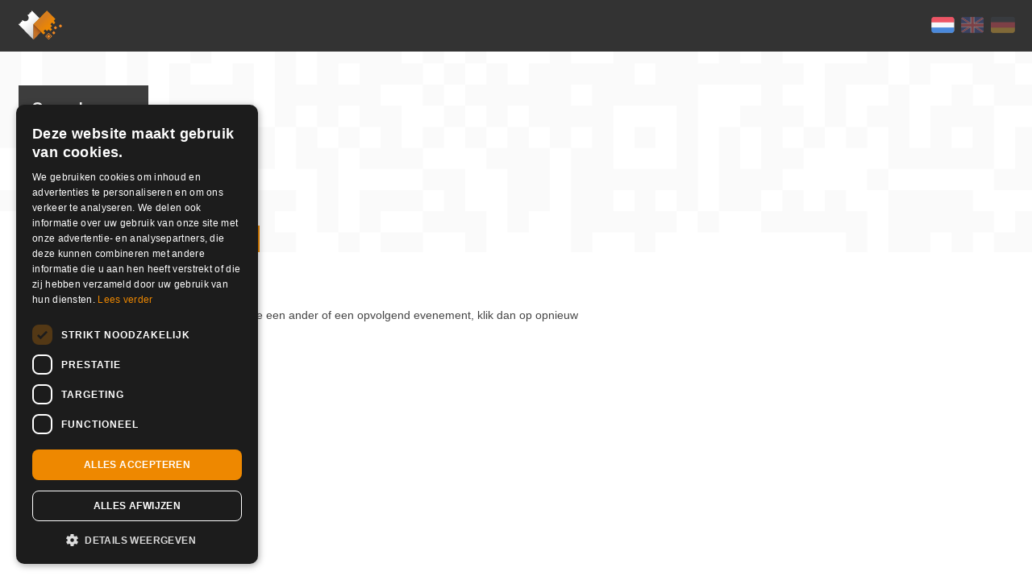

--- FILE ---
content_type: text/html; charset=UTF-8
request_url: https://shop.ikbenaanwezig.nl/tickets/event/speakeasy-
body_size: 4511
content:


<!doctype html>
<html>
  <head>
	  <meta charset="utf-8"/>
	  <meta name="viewport" content="width=device-width, height=device-height, initial-scale=1.0, maximum-scale=1.0, user-scalable=no, viewport-fit=cover">
	  <meta name="HandheldFriendly" content="true">
	  			<meta name="description" content="Vier kerstavond in stijl op deze roaring twenties party! 
Tevens de dresscode van de avond.">
	  	  <meta name="keywords" content= "Ik Ben Aanwezig, ticketservice, e-ticketservice, lage servicekosten, Geen kick-back, geen onzin, online, kaartverkoop, shop, innoverend, tickets, kaarten, evenement, evenementen">

	  <title> Speakeasy - Ik Ben Aanwezig </title>

	  <!-- Open Graph data -->
	  <meta property="og:locale" content="nl_NL" >
	  <meta property="og:title" content="Speakeasy - Ik Ben Aanwezig" >
	  <meta property="og:type" content="article" >
	  	  	<meta property="og:url" content="https://shop.ikbenaanwezig.nl/tickets/event/speakeasy-" > 
	  
	  <meta property="og:site_name" content="Ik Ben Aanwezig" >

	  	  <!--	<meta property="og:image" content="https://shop.ikbenaanwezig.nl/media/images/social_ikbenaanwezig.png" > -->
	  		

	  	  	<meta property="og:description" content="Vier kerstavond in stijl op deze roaring twenties party! 
Tevens de dresscode van de avond." >
	  
		<meta property="fb:app_id" content="164917920355439">

	  <!-- Twitter Card data -->
	  <meta name="twitter:card" content="Ticketservice, Ik Ben Aanwezig">
	  <meta name="twitter:site" content="@ikbenaanwezig">
	  <meta name="twitter:title" content="Speakeasy - Ik Ben Aanwezig">
	  <meta name="twitter:image" content="https://shop.ikbenaanwezig.nl/media/images/social_ikbenaanwezig.png">
	  <meta name="twitter:description" content="Ik Ben Aanwezig is dé gratis e-ticketservice. Wij hebben vaste lage servicekosten. Geen kick-back, geen onzin.">
	  <meta name="twitter:creator" content="@ikbenaanwezig">

	  <link rel="author" href="humans.txt">
	  <link rel="shortcut icon" type="image/png" href="https://shop.ikbenaanwezig.nl/media/images/favicon.png">

		<!-- <script src="https://kit.fontawesome.com/c24fa40e0c.js" crossorigin="anonymous"></script> -->
		<script defer src="https://shop.ikbenaanwezig.nl/js/third_party/brands.min.js"></script>
  	<script defer src="https://shop.ikbenaanwezig.nl/js/third_party/solid.min.js"></script>
  	<script defer src="https://shop.ikbenaanwezig.nl/js/third_party/fontawesome.min.js"></script>
		
	  <link rel="stylesheet" href="https://shop.ikbenaanwezig.nl/css/icons.css">
	  <link rel="stylesheet" href="https://shop.ikbenaanwezig.nl/css/shop.css?v=20210743">
		

    <script src="https://shop.ikbenaanwezig.nl/bower_components/modernizr/modernizr.js"></script>
    <script src="https://shop.ikbenaanwezig.nl/js/third_party/jquery.min.js"></script>
    <script src="https://shop.ikbenaanwezig.nl/js/minified/relevant-dropdown.min.js?v=1.0"></script>
    <script src="https://shop.ikbenaanwezig.nl/bower_components/foundation/js/foundation.min.js"></script>
    <script src="https://shop.ikbenaanwezig.nl/bower_components/jquery.qrcode/dist/jquery.qrcode.min.js"></script>
		<script src="https://shop.ikbenaanwezig.nl/js/countdown.js?v=20210743"></script>
  
    <!-- admin bundle = main js + admin js + plugins -->
    <script src="https://shop.ikbenaanwezig.nl/dist/shop_bundle.js?v=20210743"></script>
		<!-- # cookie script -->
				<script type="text/javascript" charset="UTF-8" src="//cdn.cookie-script.com/s/9c40d0f7f3651ae658af5926b7c4a096.js"></script>
		

	
  
	

	
		
	<!-- Google Tag Manager -->
  <script>(function(w,d,s,l,i){w[l]=w[l]||[];w[l].push({'gtm.start':
  new Date().getTime(),event:'gtm.js'});var f=d.getElementsByTagName(s)[0],
  j=d.createElement(s),dl=l!='dataLayer'?'&l='+l:'';j.async=true;j.src=
  '//www.googletagmanager.com/gtm.js?id='+i+dl;f.parentNode.insertBefore(j,f);
  })(window,document,'script','dataLayer','GTM-5X889G');</script>
  <!-- End Google Tag Manager -->
  </head>
	
		
  <body 
		style="
					"
		class=" 
  theme    ">
	<!-- tag body manager -->
	<noscript><iframe src="//www.googletagmanager.com/ns.html?id=GTM-5X889G"
  height="0" width="0" style="display:none;visibility:hidden"></iframe></noscript>

  <div id="fb-root"></div>
	<script>
	  window.fbAsyncInit = function() {
	    FB.init({
	      xfbml: true,
	      version: 'v3.2',
	      appId: '164917920355439',
	      autoLogAppEvents : true,
	    });
	  };

	  (function(d, s, id) {
	  var js, fjs = d.getElementsByTagName(s)[0];
	  if (d.getElementById(id)) return;
	  js = d.createElement(s); js.id = id;
	  js.src = 'https://connect.facebook.net/nl_NL/sdk/xfbml.customerchat.js';
	  fjs.parentNode.insertBefore(js, fjs);
	}(document, 'script', 'facebook-jssdk'));</script>


  <!-- reveal holders -->
  	  <div id="seatplacingModal" class="reveal-modal" data-reveal></div>
	  <div id="reveal-clean-event-info" class="reveal-modal small" style="padding: 0;" data-reveal>
	  	<a class="close-reveal-modal"><i class="icon-close"></i></a>
	  	<div class="extrainformation">
	  		<h1>Speakeasy</h1>

	  		<p>Vier kerstavond in stijl op deze roaring twenties party! <br />
Tevens de dresscode van de avond.</p>
	  	</div>
			 
	  	<iframe
	  	  width="100%"
	  	  height="300"
	  	  disableDefaultUI
	  	  frameborder="0" style="border:0"
	  	  src="https://www.google.com/maps/embed/v1/place?key=AIzaSyBbvlia8P_Vs7ChnBRHKWZnvt-uRhzZ4fI&q=Burgemeester+Brokxlaan+6%2BTilburg">
	  	</iframe>
			

	  </div>

	 
  
	<!-- <div class="bar concept row">
			<div class="column small-12">
				<div class="container  ">
				Momenteel is afrekenen niet mogelijk, vanwege een storing bij Mollie. Laatste update 11.30u 3 oktober (Zie https://status.mollie.com/).
				</div>
			</div>
		</div> -->

 
  <div class="row header fullWidth collapse qrcode "data-slug="a0a82d2e9961b2a327de6434fd34723b6acf7a043b531c608b72f1fcb3742194a2e532bb5053333dc8b0bd2fbcf967b76f566e36fd025ce8262993a9b8794e5b" >
      
		<div class="small-12 columns steps">
			<div class="container ">

				<div class="row">
					<div class="columns small-12">
					
					<a href="https://shop.ikbenaanwezig.nl/tickets">
				 	<img class="logo_icon" src="https://shop.ikbenaanwezig.nl/media/images/logoicon.svg" alt="">
				 </a>

				 		<div class="options">
				 	    <ul class="language">
				 	    					    			<a href="https://shop.ikbenaanwezig.nl/language/language_redirect/dutch?current_url=https%3A%2F%2Fshop.ikbenaanwezig.nl%2Ftickets%2Fevent%2Fspeakeasy-" title="Nederlands" class="active"> <img src="https://shop.ikbenaanwezig.nl/media/images/NL.png" alt="Nederlands" title="Nederlands"></a>				    			<a href="https://shop.ikbenaanwezig.nl/language/language_redirect/english?current_url=https%3A%2F%2Fshop.ikbenaanwezig.nl%2Ftickets%2Fevent%2Fspeakeasy-" title="English"> <img src="https://shop.ikbenaanwezig.nl/media/images/EN.png" alt="English" title="English"></a>				 				<a href="https://shop.ikbenaanwezig.nl/language/language_redirect/german?current_url=https%3A%2F%2Fshop.ikbenaanwezig.nl%2Ftickets%2Fevent%2Fspeakeasy-" title="German"><img src="https://shop.ikbenaanwezig.nl/media/images/DE.png" alt="Deutsch" title="Deutsch"></a> 
				      	</ul>

				      					    						
				 	    
				    </div> <!-- end of options -->

				    	</div> <!-- end of columns -->
				    </div> <!-- end of row -->					
			 </div><!--  end of container -->
		</div> <!-- end of col -->
		
					<div class="small-12 columns">
				
				<div class="container ">

				

					<div class="small_12 columns event">


					<div class="row collapse">

						<div class="small-12 columns">
											<h1><span>Speakeasy</span></h1>
															<h3>
						24 december 2016 20:00 t/m 02:00					</h3>
					

						</div> <!-- end of columns 12 -->
					</div>  <!-- end of row -->
    
			 
        <div class="row collapse">
          <div class="small-12 columns">
            <p>     
              <i class="icon-pin-2"></i>
              Hall of Fame 
            </p>
          </div> <!-- end of columns 12 -->
        </div>  <!-- end of row -->

        <div class="row collapse">
          <div class="small-12 columns">
            <p> 
              <i class="icon-pin-1"></i>
              <a target="_blank" href="http://maps.google.com/?q=Burgemeester Brokxlaan 6, Tilburg ">Burgemeester Brokxlaan 6, Tilburg</a> 
            </p>
          </div> <!-- end of columns 12 -->
        </div>  <!-- end of row -->

        <div class="row collapse">
          <div class="small-12 columns">
					 
            <p style="float: left;">
              <i class="icon-link"></i>
              <a href="http://www.hall-fame.nl" title="Speakeasy" target="_blank">http://www.hall-fame.nl</a>            </p>
					 
            <a class="more_event_info" data-reveal-id="reveal-clean-event-info">  Meer info <i class="fas fa-ellipsis-h"></i> </a> 
          </div><!--  end of url  -->
        </div> <!-- end of row -->
      
				</div> <!-- end of columns 12 -->
					</div>

											
	
			</div>
		
				


  </div> <!-- end of row -->


<form action="https://shop.ikbenaanwezig.nl/tickets/create_reservation/speakeasy-" id="order_tickets" target="_top" novalidate  method="post" accept-charset="utf-8">

<input type="hidden" name="eID" value="2934" />

<input type="hidden" name="voucherdata" value="0" />


<div class="row main" id="tickets">
	<div class="small-12 large-7 columns smfix">
	<!-- Event has passed -->
	
	<h2>Evenement verlopen</h2>

	
	<p class="notickets">Dit evenement heeft al plaatsgevonden. Zoek je een ander of een opvolgend evenement, klik dan op opnieuw zoeken. </p>

	<a href="https://shop.ikbenaanwezig.nl/tickets" class="button small">opnieuw zoeken</a>
<!-- no tickets available -->



	</div> <!-- end of columns 6 -->

	
</div> <!-- end of row -->

<div style="clear: both"></div>


</form>

<script>
	var shopTickets = new Vue({
			el: '#tickets',
			data: {
				selected_shipping: '',
				show_shipping_methods: false,
				shipping_amount: 395,
				last_selected: null,
				pick_up: true,
				addons: [],
				tickets: [],
				isVisible: false,
				totalAllCombos: 0,
				selectedActive: '',
				payValue: 0,
				event_id: null,
			},
			computed: {
				
			},
			methods: {
				checkInput(event, index) {
					var vm = this;
					this.payValue = event;
					setTimeout(function(){ 
						var input  = document.getElementById(index);
						var shipping  = document.getElementById("paymentmethods");
						if (input) {
							input.dispatchEvent(new Event("change", { bubbles: true }));
						}
						if (shipping) {
							shipping.dispatchEvent(new Event("change", { bubbles: true }));
						}
					
					}, 50);
				},
				onScroll() {
      		this.isVisible = window.scrollY > 100;
    		},
				toTop() {
					window.scrollTo({
						top: 0,
						left: 0,
						behavior: 'smooth'
					})
				},
				toBottom(){
					window.scrollTo({
						top: document.body.scrollHeight,
						behavior: 'smooth'
					})
				},
				calcTotalAllCombos: function() {
					var vm = this;
					vm.totalAllCombos = 0;
					vm.selectedActive = '';
					setTimeout(function(){ 
						var combos = document.querySelectorAll("input[name^='combo[']");
						combos.forEach(function(item, index) {
							vm.totalAllCombos += Number(item.value);
						});
						
						if(	vm.totalAllCombos > 0) {
							vm.selectedActive = 'active';
						}

					}, 50);
				},
				checkAddOns: function(activeType) {
					var vm = this;
					var adds = document.querySelectorAll("input[name^='add_on[']");
					var tickets = document.querySelectorAll("input[name^='ticket[']");
					var check = false;
					var newAmount = null;
					vm.pick_up = true;

					value = 0;
					if(this.event_id == 32711 ) {
						setTimeout(function() { 
							tickets.forEach(function(item, index) {
								value += 1000 * item.value;
								vm.checkInput(value, index);
							})
					
						}, 10);
					}

					if(this.event_id == 32731 ) {
						setTimeout(function() { 
							tickets.forEach(function(item, index) {
								value += 200 * item.value;
								vm.checkInput(value, index);
							})
					
						}, 10);
					}

					if(this.event_id == 32786 ) {
						setTimeout(function() { 
							tickets.forEach(function(item, index) {
								value += 400 * item.value;
								vm.checkInput(value, index);
							})
					
						}, 10);
					}


					setTimeout(function(){ 
			
						tickets.forEach(function(item, index) {
							if(	(item.value > 0 && vm.tickets[item.id].ID == 67373) || (item.value > 0 && vm.tickets[item.id].ID == 67374) ) {
								check = true;
								newAmount = 395;
							}
	
						});

						adds.forEach(function(item, index) {
							if(	(item.value > 0 && vm.addons[item.id].add_on_type == 6) || (item.value > 0 && vm.addons[item.id].add_on_type == 7) ) {
								check = true;
								newAmount = 395;
								if(vm.addons[item.id].add_on_type == 7) {
									newAmount = 695;
								}
			
							}
							// sent vierdaagse fix pick up
							const ids = ["2389","2390","2391","2392","2439","2440","2441","2442","2443","2444","2445","2446","2474","2475","2478","2479","2480","2481","2482","2483","2581","2582","2583","2584",'2605','2606','2607','2608','2610','2611','2612','2613','2614','2615','2616','2617','2617','2618','2619','2620','2621','2622','2623','2624','2625','2626','2627','2628','2629'];


							if(	item.value > 0 && ids.includes(item.id.toString())  ) {
								vm.pick_up = false;
							}

						})

						if(newAmount) vm.shipping_amount = newAmount;
						setTimeout(function(){ 
							var $select = document.querySelector('#shippingmethods');
							if(check && $select.value == 695 || check &&  $select.value == 395) {
							
								$select.value = newAmount;
								// console.log(	$select.value );
							}
						}, 150);

						vm.last_selected = vm.shipping_amount;

						if(check) vm.show_shipping_methods = true;
						else vm.show_shipping_methods = false;
	
					}, 100);
	
				}
			},
			mounted: function () {
				window.addEventListener('scroll', () => this.onScroll());
			},
			created: function () {
				this.tickets = [];
				this.addons = [];
				this.event_id = 2934;
			}
		});
</script>
	<!-- <script src="https://shop.ikbenaanwezig.nl/bower_components/hammerjs/hammer.min.js"></script> -->
	<script src="https://shop.ikbenaanwezig.nl/bower_components/jquery.cookie/jquery.cookie.js"></script>
	<script src="https://shop.ikbenaanwezig.nl/bower_components/jquery.qrcode/dist/jquery.qrcode.min.js"></script>
  
 </body>
</html>